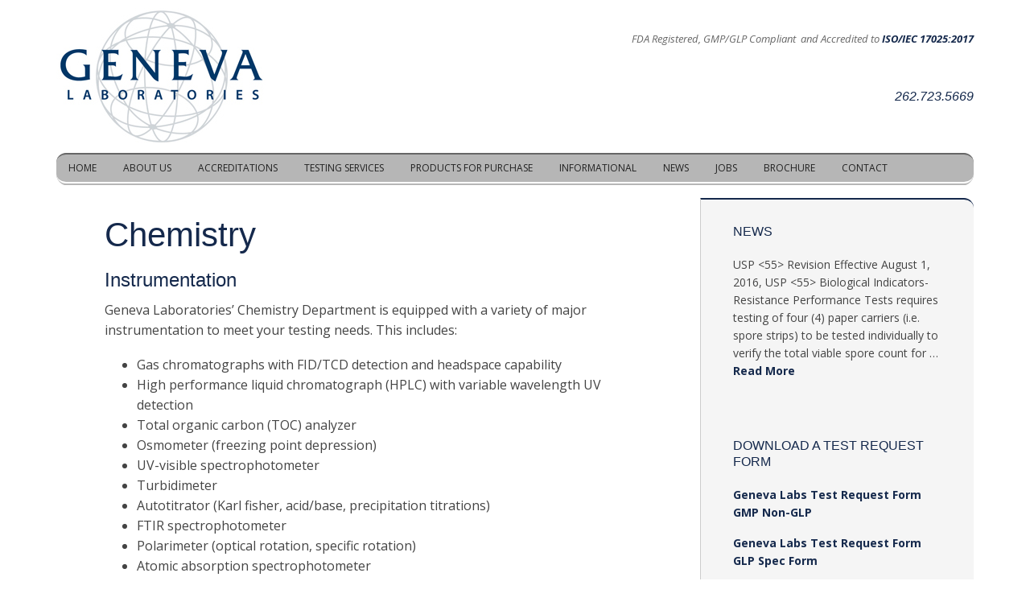

--- FILE ---
content_type: text/html; charset=UTF-8
request_url: https://www.genevalabs.com/chemistry-2/
body_size: 38050
content:
<!DOCTYPE html>
<html lang="en-US">
<head >
<meta charset="UTF-8" />
<meta name="viewport" content="width=device-width, initial-scale=1" />
<script>
(function(i,s,o,g,r,a,m){i['GoogleAnalyticsObject']=r;i[r]=i[r]||function(){
(i[r].q=i[r].q||[]).push(arguments)},i[r].l=1*new Date();a=s.createElement(o),
m=s.getElementsByTagName(o)[0];a.async=1;a.src=g;m.parentNode.insertBefore(a,m)
})(window,document,'script','//www.google-analytics.com/analytics.js','ga');
ga('create','UA-31991803-1', 'auto');
ga('send', 'pageview');
</script>
<meta name='robots' content='index, follow, max-image-preview:large, max-snippet:-1, max-video-preview:-1' />

			<style type="text/css">
				.slide-excerpt { width: 30%; }
				.slide-excerpt { top: 0; }
				.slide-excerpt { left: 0; }
				.flexslider { max-width: 600px; max-height: 235px; }
				.slide-image { max-height: 235px; }
			</style>
			<style type="text/css">
				@media only screen
				and (min-device-width : 320px)
				and (max-device-width : 480px) {
					.slide-excerpt { display: none !important; }
				}
			</style> 
	<!-- This site is optimized with the Yoast SEO plugin v26.7 - https://yoast.com/wordpress/plugins/seo/ -->
	<title>Chemistry - Geneva Labs</title>
	<link rel="canonical" href="https://www.genevalabs.com/chemistry-2/" />
	<meta property="og:locale" content="en_US" />
	<meta property="og:type" content="article" />
	<meta property="og:title" content="Chemistry - Geneva Labs" />
	<meta property="og:description" content="Instrumentation Geneva Laboratories’ Chemistry Department is equipped with a variety of major instrumentation to meet your testing needs. This includes: Gas chromatographs with FID/TCD detection and headspace capability High performance liquid chromatograph (HPLC) with variable wavelength UV detection Total organic carbon (TOC) analyzer Osmometer (freezing point depression) UV-visible spectrophotometer Turbidimeter Autotitrator (Karl fisher, acid/base, precipitation [&hellip;]" />
	<meta property="og:url" content="https://www.genevalabs.com/chemistry-2/" />
	<meta property="og:site_name" content="Geneva Labs" />
	<meta property="article:modified_time" content="2021-04-06T11:14:00+00:00" />
	<meta property="og:image" content="https://www.genevalabs.com/wp-content/uploads/chemistry.jpg" />
	<meta property="og:image:width" content="280" />
	<meta property="og:image:height" content="150" />
	<meta property="og:image:type" content="image/jpeg" />
	<meta name="twitter:label1" content="Est. reading time" />
	<meta name="twitter:data1" content="2 minutes" />
	<script type="application/ld+json" class="yoast-schema-graph">{"@context":"https://schema.org","@graph":[{"@type":"WebPage","@id":"https://www.genevalabs.com/chemistry-2/","url":"https://www.genevalabs.com/chemistry-2/","name":"Chemistry - Geneva Labs","isPartOf":{"@id":"https://www.genevalabs.com/#website"},"primaryImageOfPage":{"@id":"https://www.genevalabs.com/chemistry-2/#primaryimage"},"image":{"@id":"https://www.genevalabs.com/chemistry-2/#primaryimage"},"thumbnailUrl":"https://www.genevalabs.com/wp-content/uploads/chemistry.jpg","datePublished":"2013-11-22T23:13:30+00:00","dateModified":"2021-04-06T11:14:00+00:00","breadcrumb":{"@id":"https://www.genevalabs.com/chemistry-2/#breadcrumb"},"inLanguage":"en-US","potentialAction":[{"@type":"ReadAction","target":["https://www.genevalabs.com/chemistry-2/"]}]},{"@type":"ImageObject","inLanguage":"en-US","@id":"https://www.genevalabs.com/chemistry-2/#primaryimage","url":"https://www.genevalabs.com/wp-content/uploads/chemistry.jpg","contentUrl":"https://www.genevalabs.com/wp-content/uploads/chemistry.jpg","width":280,"height":150},{"@type":"BreadcrumbList","@id":"https://www.genevalabs.com/chemistry-2/#breadcrumb","itemListElement":[{"@type":"ListItem","position":1,"name":"Home","item":"https://www.genevalabs.com/"},{"@type":"ListItem","position":2,"name":"Chemistry"}]},{"@type":"WebSite","@id":"https://www.genevalabs.com/#website","url":"https://www.genevalabs.com/","name":"Geneva Labs","description":"Geneva Laboratories Medical Device Testing","potentialAction":[{"@type":"SearchAction","target":{"@type":"EntryPoint","urlTemplate":"https://www.genevalabs.com/?s={search_term_string}"},"query-input":{"@type":"PropertyValueSpecification","valueRequired":true,"valueName":"search_term_string"}}],"inLanguage":"en-US"}]}</script>
	<!-- / Yoast SEO plugin. -->


<link rel='dns-prefetch' href='//fonts.googleapis.com' />
<link rel="alternate" type="application/rss+xml" title="Geneva Labs &raquo; Feed" href="https://www.genevalabs.com/feed/" />
<link rel="alternate" type="application/rss+xml" title="Geneva Labs &raquo; Comments Feed" href="https://www.genevalabs.com/comments/feed/" />
<link rel="alternate" type="application/rss+xml" title="Geneva Labs &raquo; Chemistry Comments Feed" href="https://www.genevalabs.com/chemistry-2/feed/" />
<link rel="alternate" title="oEmbed (JSON)" type="application/json+oembed" href="https://www.genevalabs.com/wp-json/oembed/1.0/embed?url=https%3A%2F%2Fwww.genevalabs.com%2Fchemistry-2%2F" />
<link rel="alternate" title="oEmbed (XML)" type="text/xml+oembed" href="https://www.genevalabs.com/wp-json/oembed/1.0/embed?url=https%3A%2F%2Fwww.genevalabs.com%2Fchemistry-2%2F&#038;format=xml" />
		<!-- This site uses the Google Analytics by MonsterInsights plugin v9.11.1 - Using Analytics tracking - https://www.monsterinsights.com/ -->
		<!-- Note: MonsterInsights is not currently configured on this site. The site owner needs to authenticate with Google Analytics in the MonsterInsights settings panel. -->
					<!-- No tracking code set -->
				<!-- / Google Analytics by MonsterInsights -->
		<style id='wp-img-auto-sizes-contain-inline-css' type='text/css'>
img:is([sizes=auto i],[sizes^="auto," i]){contain-intrinsic-size:3000px 1500px}
/*# sourceURL=wp-img-auto-sizes-contain-inline-css */
</style>
<link rel='stylesheet' id='embedpress-css-css' href='https://www.genevalabs.com/wp-content/plugins/embedpress/assets/css/embedpress.css?ver=1768854497' type='text/css' media='all' />
<link rel='stylesheet' id='embedpress-blocks-style-css' href='https://www.genevalabs.com/wp-content/plugins/embedpress/assets/css/blocks.build.css?ver=1768854497' type='text/css' media='all' />
<link rel='stylesheet' id='embedpress-lazy-load-css-css' href='https://www.genevalabs.com/wp-content/plugins/embedpress/assets/css/lazy-load.css?ver=1768854497' type='text/css' media='all' />
<link rel='stylesheet' id='executive-pro-theme-css' href='https://www.genevalabs.com/wp-content/themes/executive-pro/style.css?ver=3.1.2' type='text/css' media='all' />
<style id='wp-emoji-styles-inline-css' type='text/css'>

	img.wp-smiley, img.emoji {
		display: inline !important;
		border: none !important;
		box-shadow: none !important;
		height: 1em !important;
		width: 1em !important;
		margin: 0 0.07em !important;
		vertical-align: -0.1em !important;
		background: none !important;
		padding: 0 !important;
	}
/*# sourceURL=wp-emoji-styles-inline-css */
</style>
<style id='wp-block-library-inline-css' type='text/css'>
:root{--wp-block-synced-color:#7a00df;--wp-block-synced-color--rgb:122,0,223;--wp-bound-block-color:var(--wp-block-synced-color);--wp-editor-canvas-background:#ddd;--wp-admin-theme-color:#007cba;--wp-admin-theme-color--rgb:0,124,186;--wp-admin-theme-color-darker-10:#006ba1;--wp-admin-theme-color-darker-10--rgb:0,107,160.5;--wp-admin-theme-color-darker-20:#005a87;--wp-admin-theme-color-darker-20--rgb:0,90,135;--wp-admin-border-width-focus:2px}@media (min-resolution:192dpi){:root{--wp-admin-border-width-focus:1.5px}}.wp-element-button{cursor:pointer}:root .has-very-light-gray-background-color{background-color:#eee}:root .has-very-dark-gray-background-color{background-color:#313131}:root .has-very-light-gray-color{color:#eee}:root .has-very-dark-gray-color{color:#313131}:root .has-vivid-green-cyan-to-vivid-cyan-blue-gradient-background{background:linear-gradient(135deg,#00d084,#0693e3)}:root .has-purple-crush-gradient-background{background:linear-gradient(135deg,#34e2e4,#4721fb 50%,#ab1dfe)}:root .has-hazy-dawn-gradient-background{background:linear-gradient(135deg,#faaca8,#dad0ec)}:root .has-subdued-olive-gradient-background{background:linear-gradient(135deg,#fafae1,#67a671)}:root .has-atomic-cream-gradient-background{background:linear-gradient(135deg,#fdd79a,#004a59)}:root .has-nightshade-gradient-background{background:linear-gradient(135deg,#330968,#31cdcf)}:root .has-midnight-gradient-background{background:linear-gradient(135deg,#020381,#2874fc)}:root{--wp--preset--font-size--normal:16px;--wp--preset--font-size--huge:42px}.has-regular-font-size{font-size:1em}.has-larger-font-size{font-size:2.625em}.has-normal-font-size{font-size:var(--wp--preset--font-size--normal)}.has-huge-font-size{font-size:var(--wp--preset--font-size--huge)}.has-text-align-center{text-align:center}.has-text-align-left{text-align:left}.has-text-align-right{text-align:right}.has-fit-text{white-space:nowrap!important}#end-resizable-editor-section{display:none}.aligncenter{clear:both}.items-justified-left{justify-content:flex-start}.items-justified-center{justify-content:center}.items-justified-right{justify-content:flex-end}.items-justified-space-between{justify-content:space-between}.screen-reader-text{border:0;clip-path:inset(50%);height:1px;margin:-1px;overflow:hidden;padding:0;position:absolute;width:1px;word-wrap:normal!important}.screen-reader-text:focus{background-color:#ddd;clip-path:none;color:#444;display:block;font-size:1em;height:auto;left:5px;line-height:normal;padding:15px 23px 14px;text-decoration:none;top:5px;width:auto;z-index:100000}html :where(.has-border-color){border-style:solid}html :where([style*=border-top-color]){border-top-style:solid}html :where([style*=border-right-color]){border-right-style:solid}html :where([style*=border-bottom-color]){border-bottom-style:solid}html :where([style*=border-left-color]){border-left-style:solid}html :where([style*=border-width]){border-style:solid}html :where([style*=border-top-width]){border-top-style:solid}html :where([style*=border-right-width]){border-right-style:solid}html :where([style*=border-bottom-width]){border-bottom-style:solid}html :where([style*=border-left-width]){border-left-style:solid}html :where(img[class*=wp-image-]){height:auto;max-width:100%}:where(figure){margin:0 0 1em}html :where(.is-position-sticky){--wp-admin--admin-bar--position-offset:var(--wp-admin--admin-bar--height,0px)}@media screen and (max-width:600px){html :where(.is-position-sticky){--wp-admin--admin-bar--position-offset:0px}}

/*# sourceURL=wp-block-library-inline-css */
</style><style id='global-styles-inline-css' type='text/css'>
:root{--wp--preset--aspect-ratio--square: 1;--wp--preset--aspect-ratio--4-3: 4/3;--wp--preset--aspect-ratio--3-4: 3/4;--wp--preset--aspect-ratio--3-2: 3/2;--wp--preset--aspect-ratio--2-3: 2/3;--wp--preset--aspect-ratio--16-9: 16/9;--wp--preset--aspect-ratio--9-16: 9/16;--wp--preset--color--black: #000000;--wp--preset--color--cyan-bluish-gray: #abb8c3;--wp--preset--color--white: #ffffff;--wp--preset--color--pale-pink: #f78da7;--wp--preset--color--vivid-red: #cf2e2e;--wp--preset--color--luminous-vivid-orange: #ff6900;--wp--preset--color--luminous-vivid-amber: #fcb900;--wp--preset--color--light-green-cyan: #7bdcb5;--wp--preset--color--vivid-green-cyan: #00d084;--wp--preset--color--pale-cyan-blue: #8ed1fc;--wp--preset--color--vivid-cyan-blue: #0693e3;--wp--preset--color--vivid-purple: #9b51e0;--wp--preset--gradient--vivid-cyan-blue-to-vivid-purple: linear-gradient(135deg,rgb(6,147,227) 0%,rgb(155,81,224) 100%);--wp--preset--gradient--light-green-cyan-to-vivid-green-cyan: linear-gradient(135deg,rgb(122,220,180) 0%,rgb(0,208,130) 100%);--wp--preset--gradient--luminous-vivid-amber-to-luminous-vivid-orange: linear-gradient(135deg,rgb(252,185,0) 0%,rgb(255,105,0) 100%);--wp--preset--gradient--luminous-vivid-orange-to-vivid-red: linear-gradient(135deg,rgb(255,105,0) 0%,rgb(207,46,46) 100%);--wp--preset--gradient--very-light-gray-to-cyan-bluish-gray: linear-gradient(135deg,rgb(238,238,238) 0%,rgb(169,184,195) 100%);--wp--preset--gradient--cool-to-warm-spectrum: linear-gradient(135deg,rgb(74,234,220) 0%,rgb(151,120,209) 20%,rgb(207,42,186) 40%,rgb(238,44,130) 60%,rgb(251,105,98) 80%,rgb(254,248,76) 100%);--wp--preset--gradient--blush-light-purple: linear-gradient(135deg,rgb(255,206,236) 0%,rgb(152,150,240) 100%);--wp--preset--gradient--blush-bordeaux: linear-gradient(135deg,rgb(254,205,165) 0%,rgb(254,45,45) 50%,rgb(107,0,62) 100%);--wp--preset--gradient--luminous-dusk: linear-gradient(135deg,rgb(255,203,112) 0%,rgb(199,81,192) 50%,rgb(65,88,208) 100%);--wp--preset--gradient--pale-ocean: linear-gradient(135deg,rgb(255,245,203) 0%,rgb(182,227,212) 50%,rgb(51,167,181) 100%);--wp--preset--gradient--electric-grass: linear-gradient(135deg,rgb(202,248,128) 0%,rgb(113,206,126) 100%);--wp--preset--gradient--midnight: linear-gradient(135deg,rgb(2,3,129) 0%,rgb(40,116,252) 100%);--wp--preset--font-size--small: 13px;--wp--preset--font-size--medium: 20px;--wp--preset--font-size--large: 36px;--wp--preset--font-size--x-large: 42px;--wp--preset--spacing--20: 0.44rem;--wp--preset--spacing--30: 0.67rem;--wp--preset--spacing--40: 1rem;--wp--preset--spacing--50: 1.5rem;--wp--preset--spacing--60: 2.25rem;--wp--preset--spacing--70: 3.38rem;--wp--preset--spacing--80: 5.06rem;--wp--preset--shadow--natural: 6px 6px 9px rgba(0, 0, 0, 0.2);--wp--preset--shadow--deep: 12px 12px 50px rgba(0, 0, 0, 0.4);--wp--preset--shadow--sharp: 6px 6px 0px rgba(0, 0, 0, 0.2);--wp--preset--shadow--outlined: 6px 6px 0px -3px rgb(255, 255, 255), 6px 6px rgb(0, 0, 0);--wp--preset--shadow--crisp: 6px 6px 0px rgb(0, 0, 0);}:where(.is-layout-flex){gap: 0.5em;}:where(.is-layout-grid){gap: 0.5em;}body .is-layout-flex{display: flex;}.is-layout-flex{flex-wrap: wrap;align-items: center;}.is-layout-flex > :is(*, div){margin: 0;}body .is-layout-grid{display: grid;}.is-layout-grid > :is(*, div){margin: 0;}:where(.wp-block-columns.is-layout-flex){gap: 2em;}:where(.wp-block-columns.is-layout-grid){gap: 2em;}:where(.wp-block-post-template.is-layout-flex){gap: 1.25em;}:where(.wp-block-post-template.is-layout-grid){gap: 1.25em;}.has-black-color{color: var(--wp--preset--color--black) !important;}.has-cyan-bluish-gray-color{color: var(--wp--preset--color--cyan-bluish-gray) !important;}.has-white-color{color: var(--wp--preset--color--white) !important;}.has-pale-pink-color{color: var(--wp--preset--color--pale-pink) !important;}.has-vivid-red-color{color: var(--wp--preset--color--vivid-red) !important;}.has-luminous-vivid-orange-color{color: var(--wp--preset--color--luminous-vivid-orange) !important;}.has-luminous-vivid-amber-color{color: var(--wp--preset--color--luminous-vivid-amber) !important;}.has-light-green-cyan-color{color: var(--wp--preset--color--light-green-cyan) !important;}.has-vivid-green-cyan-color{color: var(--wp--preset--color--vivid-green-cyan) !important;}.has-pale-cyan-blue-color{color: var(--wp--preset--color--pale-cyan-blue) !important;}.has-vivid-cyan-blue-color{color: var(--wp--preset--color--vivid-cyan-blue) !important;}.has-vivid-purple-color{color: var(--wp--preset--color--vivid-purple) !important;}.has-black-background-color{background-color: var(--wp--preset--color--black) !important;}.has-cyan-bluish-gray-background-color{background-color: var(--wp--preset--color--cyan-bluish-gray) !important;}.has-white-background-color{background-color: var(--wp--preset--color--white) !important;}.has-pale-pink-background-color{background-color: var(--wp--preset--color--pale-pink) !important;}.has-vivid-red-background-color{background-color: var(--wp--preset--color--vivid-red) !important;}.has-luminous-vivid-orange-background-color{background-color: var(--wp--preset--color--luminous-vivid-orange) !important;}.has-luminous-vivid-amber-background-color{background-color: var(--wp--preset--color--luminous-vivid-amber) !important;}.has-light-green-cyan-background-color{background-color: var(--wp--preset--color--light-green-cyan) !important;}.has-vivid-green-cyan-background-color{background-color: var(--wp--preset--color--vivid-green-cyan) !important;}.has-pale-cyan-blue-background-color{background-color: var(--wp--preset--color--pale-cyan-blue) !important;}.has-vivid-cyan-blue-background-color{background-color: var(--wp--preset--color--vivid-cyan-blue) !important;}.has-vivid-purple-background-color{background-color: var(--wp--preset--color--vivid-purple) !important;}.has-black-border-color{border-color: var(--wp--preset--color--black) !important;}.has-cyan-bluish-gray-border-color{border-color: var(--wp--preset--color--cyan-bluish-gray) !important;}.has-white-border-color{border-color: var(--wp--preset--color--white) !important;}.has-pale-pink-border-color{border-color: var(--wp--preset--color--pale-pink) !important;}.has-vivid-red-border-color{border-color: var(--wp--preset--color--vivid-red) !important;}.has-luminous-vivid-orange-border-color{border-color: var(--wp--preset--color--luminous-vivid-orange) !important;}.has-luminous-vivid-amber-border-color{border-color: var(--wp--preset--color--luminous-vivid-amber) !important;}.has-light-green-cyan-border-color{border-color: var(--wp--preset--color--light-green-cyan) !important;}.has-vivid-green-cyan-border-color{border-color: var(--wp--preset--color--vivid-green-cyan) !important;}.has-pale-cyan-blue-border-color{border-color: var(--wp--preset--color--pale-cyan-blue) !important;}.has-vivid-cyan-blue-border-color{border-color: var(--wp--preset--color--vivid-cyan-blue) !important;}.has-vivid-purple-border-color{border-color: var(--wp--preset--color--vivid-purple) !important;}.has-vivid-cyan-blue-to-vivid-purple-gradient-background{background: var(--wp--preset--gradient--vivid-cyan-blue-to-vivid-purple) !important;}.has-light-green-cyan-to-vivid-green-cyan-gradient-background{background: var(--wp--preset--gradient--light-green-cyan-to-vivid-green-cyan) !important;}.has-luminous-vivid-amber-to-luminous-vivid-orange-gradient-background{background: var(--wp--preset--gradient--luminous-vivid-amber-to-luminous-vivid-orange) !important;}.has-luminous-vivid-orange-to-vivid-red-gradient-background{background: var(--wp--preset--gradient--luminous-vivid-orange-to-vivid-red) !important;}.has-very-light-gray-to-cyan-bluish-gray-gradient-background{background: var(--wp--preset--gradient--very-light-gray-to-cyan-bluish-gray) !important;}.has-cool-to-warm-spectrum-gradient-background{background: var(--wp--preset--gradient--cool-to-warm-spectrum) !important;}.has-blush-light-purple-gradient-background{background: var(--wp--preset--gradient--blush-light-purple) !important;}.has-blush-bordeaux-gradient-background{background: var(--wp--preset--gradient--blush-bordeaux) !important;}.has-luminous-dusk-gradient-background{background: var(--wp--preset--gradient--luminous-dusk) !important;}.has-pale-ocean-gradient-background{background: var(--wp--preset--gradient--pale-ocean) !important;}.has-electric-grass-gradient-background{background: var(--wp--preset--gradient--electric-grass) !important;}.has-midnight-gradient-background{background: var(--wp--preset--gradient--midnight) !important;}.has-small-font-size{font-size: var(--wp--preset--font-size--small) !important;}.has-medium-font-size{font-size: var(--wp--preset--font-size--medium) !important;}.has-large-font-size{font-size: var(--wp--preset--font-size--large) !important;}.has-x-large-font-size{font-size: var(--wp--preset--font-size--x-large) !important;}
/*# sourceURL=global-styles-inline-css */
</style>

<style id='classic-theme-styles-inline-css' type='text/css'>
/*! This file is auto-generated */
.wp-block-button__link{color:#fff;background-color:#32373c;border-radius:9999px;box-shadow:none;text-decoration:none;padding:calc(.667em + 2px) calc(1.333em + 2px);font-size:1.125em}.wp-block-file__button{background:#32373c;color:#fff;text-decoration:none}
/*# sourceURL=/wp-includes/css/classic-themes.min.css */
</style>
<link rel='stylesheet' id='dashicons-css' href='https://www.genevalabs.com/wp-includes/css/dashicons.min.css?ver=6.9' type='text/css' media='all' />
<link rel='stylesheet' id='google-font-css' href='//fonts.googleapis.com/css?family=Open+Sans%3A400italic%2C700italic%2C400%2C700&#038;ver=3.1.2' type='text/css' media='all' />
<link rel='stylesheet' id='slider_styles-css' href='https://www.genevalabs.com/wp-content/plugins/genesis-responsive-slider/assets/style.css?ver=1.0.1' type='text/css' media='all' />
<script type="text/javascript" src="https://www.genevalabs.com/wp-includes/js/jquery/jquery.min.js?ver=3.7.1" id="jquery-core-js"></script>
<script type="text/javascript" src="https://www.genevalabs.com/wp-includes/js/jquery/jquery-migrate.min.js?ver=3.4.1" id="jquery-migrate-js"></script>
<script type="text/javascript" id="ga_events_main_script-js-extra">
/* <![CDATA[ */
var ga_options = {"anonymizeip":"","advanced":"","snippet_type":"universal","tracking_id":"UA-31991803-1","gtm_id":"","domain":"","click_elements":[{"name":"request-form-doc-event","type":"class","category":"Request Form Download","action":"click","label":"Request Form Download Word Doc click"},{"name":"request-form-pdf-event","type":"class","category":"Request Form Download","action":"click","label":"Request Form Download PDF click"}],"scroll_elements":[],"link_clicks_delay":"120","download_tracking_type":["pdf","mp3","pptx","docx"],"force_snippet":"none"};
var gaePlaceholders = {"is_front_page":"","page_title":"Chemistry"};
//# sourceURL=ga_events_main_script-js-extra
/* ]]> */
</script>
<script type="text/javascript" src="https://www.genevalabs.com/wp-content/plugins/wp-google-analytics-events/js/main.js?ver=1.0" id="ga_events_main_script-js"></script>
<script type="text/javascript" src="https://www.genevalabs.com/wp-content/themes/executive-pro/js/responsive-menu.js?ver=1.0.0" id="executive-responsive-menu-js"></script>
<link rel="https://api.w.org/" href="https://www.genevalabs.com/wp-json/" /><link rel="alternate" title="JSON" type="application/json" href="https://www.genevalabs.com/wp-json/wp/v2/pages/58" /><link rel="EditURI" type="application/rsd+xml" title="RSD" href="https://www.genevalabs.com/xmlrpc.php?rsd" />
<meta name="generator" content="WordPress 6.9" />
<link rel='shortlink' href='https://www.genevalabs.com/?p=58' />
<link rel="icon" href="https://www.genevalabs.com/wp-content/themes/executive-pro/images/favicon.ico" />
<link rel="pingback" href="https://www.genevalabs.com/xmlrpc.php" />
<style type="text/css">.site-title a { background: url(https://www.genevalabs.com/wp-content/uploads/geneva-labs-logo.jpg) no-repeat !important; }</style>
<!-- Google Tag Manager -->
<script>(function(w,d,s,l,i){w[l]=w[l]||[];w[l].push({'gtm.start':
new Date().getTime(),event:'gtm.js'});var f=d.getElementsByTagName(s)[0],
j=d.createElement(s),dl=l!='dataLayer'?'&l='+l:'';j.async=true;j.src=
'https://www.googletagmanager.com/gtm.js?id='+i+dl;f.parentNode.insertBefore(j,f);
})(window,document,'script','dataLayer','GTM-WFFBM47');</script>
<!-- End Google Tag Manager -->		<style type="text/css" id="wp-custom-css">
			#testing-512 a{color:#444444; font-weight:400; text-decoration:none solid #444444; cursor:text}

		</style>
		</head>
<body class="wp-singular page-template-default page page-id-58 wp-theme-genesis wp-child-theme-executive-pro custom-header header-image content-sidebar genesis-breadcrumbs-hidden genesis-footer-widgets-visible">
<!-- Google Tag Manager (noscript) -->
<noscript><iframe src="https://www.googletagmanager.com/ns.html?id=GTM-WFFBM47"
height="0" width="0" style="display:none;visibility:hidden"></iframe></noscript>
<!-- End Google Tag Manager (noscript) --><div class="site-container"><header class="site-header"><div class="wrap"><div class="title-area"><p class="site-title"><a href="https://www.genevalabs.com/">Geneva Labs</a></p></div><div class="widget-area header-widget-area"><section id="text-14" class="widget widget_text"><div class="widget-wrap">			<div class="textwidget"><p>FDA Registered, GMP/GLP Compliant  and Accredited to <a href="https://www.genevalabs.com/wp-content/uploads/ISO-17025-Cert.pdf"><strong>ISO/IEC 17025:2017</strong></a></p>
</div>
		</div></section>
<section id="text-17" class="widget widget_text"><div class="widget-wrap"><h4 class="widget-title widgettitle">262.723.5669</h4>
			<div class="textwidget"><script type="text/javascript">
(function(a,e,c,f,g,h,b,d){var k={ak:"1067490512",cl:"xULnCOnz9HAQ0LmC_QM",autoreplace:"262.723.5669"};a[c]=a[c]||function(){(a[c].q=a[c].q||[]).push(arguments)};a[g]||(a[g]=k.ak);b=e.createElement(h);b.async=1;b.src="//www.gstatic.com/wcm/loader.js";d=e.getElementsByTagName(h)[0];d.parentNode.insertBefore(b,d);a[f]=function(b,d,e){a[c](2,b,k,d,null,new Date,e)};a[f]()})(window,document,"_googWcmImpl","_googWcmGet","_googWcmAk","script");
</script></div>
		</div></section>
</div></div></header><nav class="nav-primary" aria-label="Main"><div class="wrap"><ul id="menu-main" class="menu genesis-nav-menu menu-primary"><li id="menu-item-14" class="menu-item menu-item-type-custom menu-item-object-custom menu-item-home menu-item-14"><a href="https://www.genevalabs.com/"><span >Home</span></a></li>
<li id="menu-item-85" class="menu-item menu-item-type-post_type menu-item-object-page menu-item-85"><a href="https://www.genevalabs.com/about-us/"><span >About Us</span></a></li>
<li id="menu-item-86" class="menu-item menu-item-type-post_type menu-item-object-page menu-item-86"><a href="https://www.genevalabs.com/accreditations/"><span >Accreditations</span></a></li>
<li id="menu-item-84" class="menu-item menu-item-type-post_type menu-item-object-page menu-item-84"><a href="https://www.genevalabs.com/testing-services/"><span >Testing Services</span></a></li>
<li id="menu-item-83" class="menu-item menu-item-type-post_type menu-item-object-page menu-item-83"><a href="https://www.genevalabs.com/products-for-purchase/"><span >Products for Purchase</span></a></li>
<li id="menu-item-82" class="menu-item menu-item-type-post_type menu-item-object-page menu-item-82"><a href="https://www.genevalabs.com/informational/"><span >Informational</span></a></li>
<li id="menu-item-158" class="menu-item menu-item-type-post_type menu-item-object-page menu-item-158"><a href="https://www.genevalabs.com/news/"><span >News</span></a></li>
<li id="menu-item-125" class="menu-item menu-item-type-post_type menu-item-object-page menu-item-125"><a href="https://www.genevalabs.com/job-opportunities/"><span >Jobs</span></a></li>
<li id="menu-item-416" class="menu-item menu-item-type-post_type menu-item-object-page menu-item-416"><a href="https://www.genevalabs.com/geneva-labs-brochure-2/"><span >Brochure</span></a></li>
<li id="menu-item-102" class="menu-item menu-item-type-post_type menu-item-object-page menu-item-102"><a href="https://www.genevalabs.com/contact/"><span >Contact</span></a></li>
</ul></div></nav><div class="site-inner"><div class="content-sidebar-wrap"><main class="content"><article class="post-58 page type-page status-publish has-post-thumbnail entry" aria-label="Chemistry"><header class="entry-header"><h1 class="entry-title">Chemistry</h1>
</header><div class="entry-content"><h3>Instrumentation</h3>
<p>Geneva Laboratories’ Chemistry Department is equipped with a variety of major instrumentation to meet your testing needs. This includes:</p>
<ul>
<li>Gas chromatographs with FID/TCD detection and headspace capability</li>
<li>High performance liquid chromatograph (HPLC) with variable wavelength UV detection</li>
<li>Total organic carbon (TOC) analyzer</li>
<li>Osmometer (freezing point depression)</li>
<li>UV-visible spectrophotometer</li>
<li>Turbidimeter</li>
<li>Autotitrator (Karl fisher, acid/base, precipitation titrations)</li>
<li>FTIR spectrophotometer</li>
<li>Polarimeter (optical rotation, specific rotation)</li>
<li>Atomic absorption spectrophotometer</li>
</ul>
<h3>Compendial Testing</h3>
<p>Geneva Laboratories’ chemistry department provides quality compendial and non-compendial chemical analysis of raw materials and final product. Compendial testing of pharmaceuticals (APIs and drug products), food additives, and reagent chemicals is performed under one of the following compendia:</p>
<ul>
<li>United States Pharmacopoeia/National Formulary</li>
<li>European Pharmacopoeia</li>
<li>Japanese Pharmacopoeia</li>
<li>Food Chemicals Codex</li>
<li>American Chemical Society Reagent Chemicals, 10th edition</li>
</ul>
<p>Geneva Laboratories is DEA registered for handling Class II, Class III, and Class IV controlled substances. While most testing is performed according to USP monographs, we can develop and validate methods for controlled actives and the drug products made with them. Recent samples of controlled substances have included opiates, benzodiazepines, and anabolic steroids.</p>
<h3>Method Development/Validation</h3>
<p>Method Development/Validation services are offered for residual solvents testing for individual APIs and drug products, API and preservative assays in drug products, and impurities in APIs and drug products. These services are also offered for materials and/or testing requirements that are not covered by compendia specifications.</p>
<p>Validation of methods developed by Geneva Laboratories is performed according to the requirements in USP general chapter &lt;1225&gt;. Validation studies include determination of the linearity, range, accuracy, repeatability, and intermediate precision of the method. For residual solvents and impurities methods, validation also includes determination of the limit of detection and the limit of quantitation.</p>
<h3>Ethylene Oxide Residuals</h3>
<p>Geneva Laboratories is able to test for EO sterilization residuals in medical devices for both FDA (ppm limits) and ISO 10993-7 compliance. Headspace and water extraction methods can be run depending on the device category. Note that headspace extraction can only be used for EO, not ECH or EG, as their boiling points are too high for headspace sampling to be effective.</p>
</div></article></main><aside class="sidebar sidebar-primary widget-area" role="complementary" aria-label="Primary Sidebar"><section id="featured-page-5" class="widget featured-content featuredpage"><div class="widget-wrap"><h4 class="widget-title widgettitle">News</h4>
<article class="post-156 page type-page status-publish entry" aria-label="News"><div class="entry-content"><p>USP &lt;55&gt; Revision

Effective August 1, 2016, USP &lt;55&gt; Biological Indicators-Resistance Performance Tests requires testing of four (4) paper carriers (i.e. spore strips) to be tested individually to verify the total viable spore count for &#x02026; <a href="https://www.genevalabs.com/news/" class="more-link">Read More</a></p></div></article></div></section>
<section id="black-studio-tinymce-2" class="widget widget_black_studio_tinymce"><div class="widget-wrap"><h4 class="widget-title widgettitle">Download a Test Request Form</h4>
<div class="textwidget"><p><a href="https://www.genevalabs.com/wp-content/uploads/SP0023-GL-1H-Test-Request.pdf">Geneva Labs Test Request Form GMP Non-GLP</a></p>
<p><a href="https://www.genevalabs.com/wp-content/uploads/GLP-Test-Request-Rev.-J.pdf">Geneva Labs Test Request Form GLP Spec Form</a></p>
<p>&nbsp;</p>
</div></div></section>
</aside></div></div><div class="footer-widgets"><div class="wrap"><div class="widget-area footer-widgets-1 footer-widget-area"><section id="text-3" class="widget widget_text"><div class="widget-wrap"><h4 class="widget-title widgettitle">Our Mission</h4>
			<div class="textwidget"><p>Geneva Laboratories, Inc. seeks to provide testing services that promote patient well-being while certifying patient safety by offering accurate, reliable and cost-effective testing to the medical industry and building long-term relationships with our testing sponsors based on trust and service.</p>
</div>
		</div></section>
</div><div class="widget-area footer-widgets-2 footer-widget-area"><section id="text-15" class="widget widget_text"><div class="widget-wrap"><h4 class="widget-title widgettitle">1.262.723.5669</h4>
			<div class="textwidget"><a href="mailto:custservice@genevalabs.com">custservice@genevalabs.com</a></div>
		</div></section>
<section id="black-studio-tinymce-3" class="widget widget_black_studio_tinymce"><div class="widget-wrap"><h4 class="widget-title widgettitle">Hours</h4>
<div class="textwidget"><p>Monday through Thursday 8 am to 4 pm<br />
Friday 8 am to 12 pm<br />
Beginnning June 7</p>
</div></div></section>
</div><div class="widget-area footer-widgets-3 footer-widget-area"><section id="featured-page-6" class="widget featured-content featuredpage"><div class="widget-wrap"><h4 class="widget-title widgettitle">News</h4>
<article class="post-156 page type-page status-publish entry" aria-label="News"><div class="entry-content"><p>USP &lt;55&gt; Revision

Effective August 1, 2016, USP &lt;55&gt; Biological Indicators-Resistance Performance Tests requires testing of four (4) paper carriers (i.e. spore strips) to be tested &#x02026; <a href="https://www.genevalabs.com/news/" class="more-link">Read More</a></p></div></article></div></section>
</div></div></div><footer class="site-footer"><div class="wrap"><div class="creds">
          <p> &copy 2026 <a href="http://www.genevalabs.com/">Geneva Laboratories</a> | All Rights Reserved | <a href="http://ccsdirect.net/">Web Design by CCS, Inc.</a></p></div>
<p></p></div></footer></div><script type="speculationrules">
{"prefetch":[{"source":"document","where":{"and":[{"href_matches":"/*"},{"not":{"href_matches":["/wp-*.php","/wp-admin/*","/wp-content/uploads/*","/wp-content/*","/wp-content/plugins/*","/wp-content/themes/executive-pro/*","/wp-content/themes/genesis/*","/*\\?(.+)"]}},{"not":{"selector_matches":"a[rel~=\"nofollow\"]"}},{"not":{"selector_matches":".no-prefetch, .no-prefetch a"}}]},"eagerness":"conservative"}]}
</script>
<script type='text/javascript'>jQuery(document).ready(function($) {$(".flexslider").flexslider({controlsContainer: "#genesis-responsive-slider",animation: "slide",directionNav: 0,controlNav: 0,animationDuration: 800,slideshowSpeed: 4000    });  });</script><script type="text/javascript" src="https://www.genevalabs.com/wp-content/plugins/embedpress/assets/js/gallery-justify.js?ver=1768854497" id="embedpress-gallery-justify-js"></script>
<script type="text/javascript" src="https://www.genevalabs.com/wp-content/plugins/embedpress/assets/js/lazy-load.js?ver=1768854497" id="embedpress-lazy-load-js"></script>
<script type="text/javascript" src="https://www.genevalabs.com/wp-content/plugins/genesis-responsive-slider/assets/js/jquery.flexslider.js?ver=1.0.1" id="flexslider-js"></script>
<script id="wp-emoji-settings" type="application/json">
{"baseUrl":"https://s.w.org/images/core/emoji/17.0.2/72x72/","ext":".png","svgUrl":"https://s.w.org/images/core/emoji/17.0.2/svg/","svgExt":".svg","source":{"concatemoji":"https://www.genevalabs.com/wp-includes/js/wp-emoji-release.min.js?ver=6.9"}}
</script>
<script type="module">
/* <![CDATA[ */
/*! This file is auto-generated */
const a=JSON.parse(document.getElementById("wp-emoji-settings").textContent),o=(window._wpemojiSettings=a,"wpEmojiSettingsSupports"),s=["flag","emoji"];function i(e){try{var t={supportTests:e,timestamp:(new Date).valueOf()};sessionStorage.setItem(o,JSON.stringify(t))}catch(e){}}function c(e,t,n){e.clearRect(0,0,e.canvas.width,e.canvas.height),e.fillText(t,0,0);t=new Uint32Array(e.getImageData(0,0,e.canvas.width,e.canvas.height).data);e.clearRect(0,0,e.canvas.width,e.canvas.height),e.fillText(n,0,0);const a=new Uint32Array(e.getImageData(0,0,e.canvas.width,e.canvas.height).data);return t.every((e,t)=>e===a[t])}function p(e,t){e.clearRect(0,0,e.canvas.width,e.canvas.height),e.fillText(t,0,0);var n=e.getImageData(16,16,1,1);for(let e=0;e<n.data.length;e++)if(0!==n.data[e])return!1;return!0}function u(e,t,n,a){switch(t){case"flag":return n(e,"\ud83c\udff3\ufe0f\u200d\u26a7\ufe0f","\ud83c\udff3\ufe0f\u200b\u26a7\ufe0f")?!1:!n(e,"\ud83c\udde8\ud83c\uddf6","\ud83c\udde8\u200b\ud83c\uddf6")&&!n(e,"\ud83c\udff4\udb40\udc67\udb40\udc62\udb40\udc65\udb40\udc6e\udb40\udc67\udb40\udc7f","\ud83c\udff4\u200b\udb40\udc67\u200b\udb40\udc62\u200b\udb40\udc65\u200b\udb40\udc6e\u200b\udb40\udc67\u200b\udb40\udc7f");case"emoji":return!a(e,"\ud83e\u1fac8")}return!1}function f(e,t,n,a){let r;const o=(r="undefined"!=typeof WorkerGlobalScope&&self instanceof WorkerGlobalScope?new OffscreenCanvas(300,150):document.createElement("canvas")).getContext("2d",{willReadFrequently:!0}),s=(o.textBaseline="top",o.font="600 32px Arial",{});return e.forEach(e=>{s[e]=t(o,e,n,a)}),s}function r(e){var t=document.createElement("script");t.src=e,t.defer=!0,document.head.appendChild(t)}a.supports={everything:!0,everythingExceptFlag:!0},new Promise(t=>{let n=function(){try{var e=JSON.parse(sessionStorage.getItem(o));if("object"==typeof e&&"number"==typeof e.timestamp&&(new Date).valueOf()<e.timestamp+604800&&"object"==typeof e.supportTests)return e.supportTests}catch(e){}return null}();if(!n){if("undefined"!=typeof Worker&&"undefined"!=typeof OffscreenCanvas&&"undefined"!=typeof URL&&URL.createObjectURL&&"undefined"!=typeof Blob)try{var e="postMessage("+f.toString()+"("+[JSON.stringify(s),u.toString(),c.toString(),p.toString()].join(",")+"));",a=new Blob([e],{type:"text/javascript"});const r=new Worker(URL.createObjectURL(a),{name:"wpTestEmojiSupports"});return void(r.onmessage=e=>{i(n=e.data),r.terminate(),t(n)})}catch(e){}i(n=f(s,u,c,p))}t(n)}).then(e=>{for(const n in e)a.supports[n]=e[n],a.supports.everything=a.supports.everything&&a.supports[n],"flag"!==n&&(a.supports.everythingExceptFlag=a.supports.everythingExceptFlag&&a.supports[n]);var t;a.supports.everythingExceptFlag=a.supports.everythingExceptFlag&&!a.supports.flag,a.supports.everything||((t=a.source||{}).concatemoji?r(t.concatemoji):t.wpemoji&&t.twemoji&&(r(t.twemoji),r(t.wpemoji)))});
//# sourceURL=https://www.genevalabs.com/wp-includes/js/wp-emoji-loader.min.js
/* ]]> */
</script>
</body></html>


--- FILE ---
content_type: text/plain
request_url: https://www.google-analytics.com/j/collect?v=1&_v=j102&a=1087792867&t=pageview&_s=1&dl=https%3A%2F%2Fwww.genevalabs.com%2Fchemistry-2%2F&ul=en-us%40posix&dt=Chemistry%20-%20Geneva%20Labs&sr=1280x720&vp=1280x720&_u=IEBAAEABAAAAACAAI~&jid=2143151487&gjid=1397693656&cid=965861086.1769069168&tid=UA-31991803-1&_gid=144652602.1769069168&_r=1&_slc=1&z=1686371417
body_size: -451
content:
2,cG-9JRH2J00EP